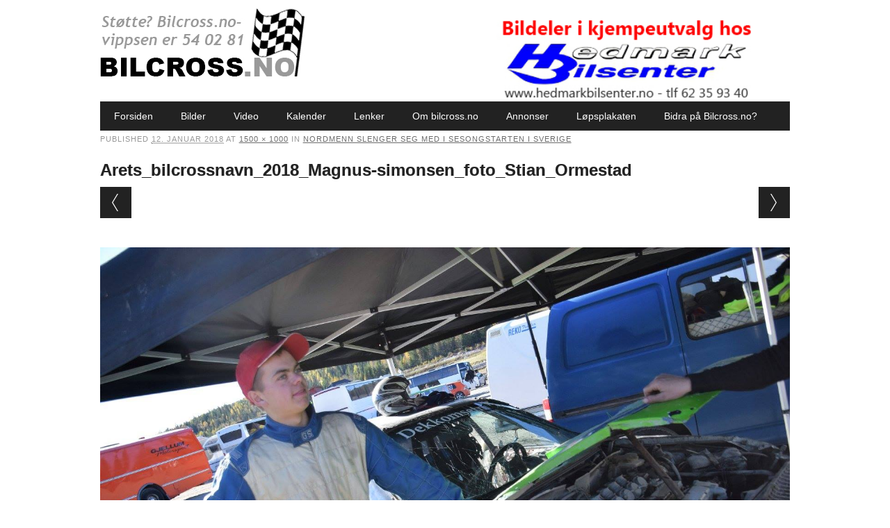

--- FILE ---
content_type: text/html; charset=UTF-8
request_url: https://www.bilcross.no/2018/01/12/sesongstart-sverige/arets_bilcrossnavn_2018_magnus-simonsen_foto_stian_ormestad/
body_size: 24995
content:
<!DOCTYPE html>

<html lang="nb-NO" class="no-js">

<head>

<meta charset="UTF-8" />

<meta name="viewport" content="width=device-width, initial-scale=1" />

<title>Arets_bilcrossnavn_2018_Magnus-simonsen_foto_Stian_Ormestad - Bilcross.no</title>

<link rel="profile" href="http://gmpg.org/xfn/11" />

<link rel="pingback" href="https://www.bilcross.no/xmlrpc.php" />



<meta name='robots' content='index, follow, max-image-preview:large, max-snippet:-1, max-video-preview:-1' />

	<!-- This site is optimized with the Yoast SEO plugin v20.11 - https://yoast.com/wordpress/plugins/seo/ -->
	<link rel="canonical" href="https://www.bilcross.no/2018/01/12/sesongstart-sverige/arets_bilcrossnavn_2018_magnus-simonsen_foto_stian_ormestad/" />
	<meta property="og:locale" content="nb_NO" />
	<meta property="og:type" content="article" />
	<meta property="og:title" content="Arets_bilcrossnavn_2018_Magnus-simonsen_foto_Stian_Ormestad - Bilcross.no" />
	<meta property="og:url" content="https://www.bilcross.no/2018/01/12/sesongstart-sverige/arets_bilcrossnavn_2018_magnus-simonsen_foto_stian_ormestad/" />
	<meta property="og:site_name" content="Bilcross.no" />
	<meta property="article:publisher" content="https://www.facebook.com/bilcross.no/" />
	<meta property="og:image" content="https://www.bilcross.no/2018/01/12/sesongstart-sverige/arets_bilcrossnavn_2018_magnus-simonsen_foto_stian_ormestad" />
	<meta property="og:image:width" content="1500" />
	<meta property="og:image:height" content="1000" />
	<meta property="og:image:type" content="image/jpeg" />
	<meta name="twitter:card" content="summary_large_image" />
	<script type="application/ld+json" class="yoast-schema-graph">{"@context":"https://schema.org","@graph":[{"@type":"WebPage","@id":"https://www.bilcross.no/2018/01/12/sesongstart-sverige/arets_bilcrossnavn_2018_magnus-simonsen_foto_stian_ormestad/","url":"https://www.bilcross.no/2018/01/12/sesongstart-sverige/arets_bilcrossnavn_2018_magnus-simonsen_foto_stian_ormestad/","name":"Arets_bilcrossnavn_2018_Magnus-simonsen_foto_Stian_Ormestad - Bilcross.no","isPartOf":{"@id":"https://www.bilcross.no/#website"},"primaryImageOfPage":{"@id":"https://www.bilcross.no/2018/01/12/sesongstart-sverige/arets_bilcrossnavn_2018_magnus-simonsen_foto_stian_ormestad/#primaryimage"},"image":{"@id":"https://www.bilcross.no/2018/01/12/sesongstart-sverige/arets_bilcrossnavn_2018_magnus-simonsen_foto_stian_ormestad/#primaryimage"},"thumbnailUrl":"https://bilcross.blob.core.windows.net/files/2018/01/Arets_bilcrossnavn_2018_Magnus-simonsen_foto_Stian_Ormestad.jpg","datePublished":"2018-01-12T14:00:08+00:00","dateModified":"2018-01-12T14:00:08+00:00","breadcrumb":{"@id":"https://www.bilcross.no/2018/01/12/sesongstart-sverige/arets_bilcrossnavn_2018_magnus-simonsen_foto_stian_ormestad/#breadcrumb"},"inLanguage":"nb-NO","potentialAction":[{"@type":"ReadAction","target":["https://www.bilcross.no/2018/01/12/sesongstart-sverige/arets_bilcrossnavn_2018_magnus-simonsen_foto_stian_ormestad/"]}]},{"@type":"ImageObject","inLanguage":"nb-NO","@id":"https://www.bilcross.no/2018/01/12/sesongstart-sverige/arets_bilcrossnavn_2018_magnus-simonsen_foto_stian_ormestad/#primaryimage","url":"https://bilcross.blob.core.windows.net/files/2018/01/Arets_bilcrossnavn_2018_Magnus-simonsen_foto_Stian_Ormestad.jpg","contentUrl":"https://bilcross.blob.core.windows.net/files/2018/01/Arets_bilcrossnavn_2018_Magnus-simonsen_foto_Stian_Ormestad.jpg","width":1500,"height":1000},{"@type":"BreadcrumbList","@id":"https://www.bilcross.no/2018/01/12/sesongstart-sverige/arets_bilcrossnavn_2018_magnus-simonsen_foto_stian_ormestad/#breadcrumb","itemListElement":[{"@type":"ListItem","position":1,"name":"Hjem","item":"https://www.bilcross.no/"},{"@type":"ListItem","position":2,"name":"Nordmenn slenger seg med i sesongstarten i Sverige","item":"https://www.bilcross.no/2018/01/12/sesongstart-sverige/"},{"@type":"ListItem","position":3,"name":"Arets_bilcrossnavn_2018_Magnus-simonsen_foto_Stian_Ormestad"}]},{"@type":"WebSite","@id":"https://www.bilcross.no/#website","url":"https://www.bilcross.no/","name":"Bilcross.no","description":"bilsport på sitt beste og billigste","potentialAction":[{"@type":"SearchAction","target":{"@type":"EntryPoint","urlTemplate":"https://www.bilcross.no/?s={search_term_string}"},"query-input":"required name=search_term_string"}],"inLanguage":"nb-NO"}]}</script>
	<!-- / Yoast SEO plugin. -->


<link rel="alternate" type="application/rss+xml" title="Bilcross.no &raquo; strøm" href="https://www.bilcross.no/feed/" />
<link rel="alternate" type="application/rss+xml" title="Bilcross.no &raquo; kommentarstrøm" href="https://www.bilcross.no/comments/feed/" />
<link rel="alternate" type="application/rss+xml" title="Bilcross.no &raquo; Arets_bilcrossnavn_2018_Magnus-simonsen_foto_Stian_Ormestad kommentarstrøm" href="https://www.bilcross.no/2018/01/12/sesongstart-sverige/arets_bilcrossnavn_2018_magnus-simonsen_foto_stian_ormestad/feed/" />
<script type="text/javascript">
window._wpemojiSettings = {"baseUrl":"https:\/\/s.w.org\/images\/core\/emoji\/14.0.0\/72x72\/","ext":".png","svgUrl":"https:\/\/s.w.org\/images\/core\/emoji\/14.0.0\/svg\/","svgExt":".svg","source":{"concatemoji":"https:\/\/www.bilcross.no\/wp-includes\/js\/wp-emoji-release.min.js?ver=875f62a869e28482c8277400a69b0fdb"}};
/*! This file is auto-generated */
!function(e,a,t){var n,r,o,i=a.createElement("canvas"),p=i.getContext&&i.getContext("2d");function s(e,t){p.clearRect(0,0,i.width,i.height),p.fillText(e,0,0);e=i.toDataURL();return p.clearRect(0,0,i.width,i.height),p.fillText(t,0,0),e===i.toDataURL()}function c(e){var t=a.createElement("script");t.src=e,t.defer=t.type="text/javascript",a.getElementsByTagName("head")[0].appendChild(t)}for(o=Array("flag","emoji"),t.supports={everything:!0,everythingExceptFlag:!0},r=0;r<o.length;r++)t.supports[o[r]]=function(e){if(p&&p.fillText)switch(p.textBaseline="top",p.font="600 32px Arial",e){case"flag":return s("\ud83c\udff3\ufe0f\u200d\u26a7\ufe0f","\ud83c\udff3\ufe0f\u200b\u26a7\ufe0f")?!1:!s("\ud83c\uddfa\ud83c\uddf3","\ud83c\uddfa\u200b\ud83c\uddf3")&&!s("\ud83c\udff4\udb40\udc67\udb40\udc62\udb40\udc65\udb40\udc6e\udb40\udc67\udb40\udc7f","\ud83c\udff4\u200b\udb40\udc67\u200b\udb40\udc62\u200b\udb40\udc65\u200b\udb40\udc6e\u200b\udb40\udc67\u200b\udb40\udc7f");case"emoji":return!s("\ud83e\udef1\ud83c\udffb\u200d\ud83e\udef2\ud83c\udfff","\ud83e\udef1\ud83c\udffb\u200b\ud83e\udef2\ud83c\udfff")}return!1}(o[r]),t.supports.everything=t.supports.everything&&t.supports[o[r]],"flag"!==o[r]&&(t.supports.everythingExceptFlag=t.supports.everythingExceptFlag&&t.supports[o[r]]);t.supports.everythingExceptFlag=t.supports.everythingExceptFlag&&!t.supports.flag,t.DOMReady=!1,t.readyCallback=function(){t.DOMReady=!0},t.supports.everything||(n=function(){t.readyCallback()},a.addEventListener?(a.addEventListener("DOMContentLoaded",n,!1),e.addEventListener("load",n,!1)):(e.attachEvent("onload",n),a.attachEvent("onreadystatechange",function(){"complete"===a.readyState&&t.readyCallback()})),(e=t.source||{}).concatemoji?c(e.concatemoji):e.wpemoji&&e.twemoji&&(c(e.twemoji),c(e.wpemoji)))}(window,document,window._wpemojiSettings);
</script>
<style type="text/css">
img.wp-smiley,
img.emoji {
	display: inline !important;
	border: none !important;
	box-shadow: none !important;
	height: 1em !important;
	width: 1em !important;
	margin: 0 0.07em !important;
	vertical-align: -0.1em !important;
	background: none !important;
	padding: 0 !important;
}
</style>
	<link rel='stylesheet' id='classic-theme-styles-css' href='https://www.bilcross.no/wp-includes/css/classic-themes.min.css?ver=875f62a869e28482c8277400a69b0fdb' type='text/css' media='all' />
<link rel='stylesheet' id='wc-gallery-style-css' href='https://www.bilcross.no/wp-content/plugins/wc-gallery/includes/css/style.css?ver=1.67' type='text/css' media='all' />
<link rel='stylesheet' id='wc-gallery-popup-style-css' href='https://www.bilcross.no/wp-content/plugins/wc-gallery/includes/css/magnific-popup.css?ver=1.1.0' type='text/css' media='all' />
<link rel='stylesheet' id='wc-gallery-flexslider-style-css' href='https://www.bilcross.no/wp-content/plugins/wc-gallery/includes/vendors/flexslider/flexslider.css?ver=2.6.1' type='text/css' media='all' />
<link rel='stylesheet' id='wc-gallery-owlcarousel-style-css' href='https://www.bilcross.no/wp-content/plugins/wc-gallery/includes/vendors/owlcarousel/assets/owl.carousel.css?ver=2.1.4' type='text/css' media='all' />
<link rel='stylesheet' id='wc-gallery-owlcarousel-theme-style-css' href='https://www.bilcross.no/wp-content/plugins/wc-gallery/includes/vendors/owlcarousel/assets/owl.theme.default.css?ver=2.1.4' type='text/css' media='all' />
<link rel='stylesheet' id='wp-polls-css' href='https://www.bilcross.no/wp-content/plugins/wp-polls/polls-css.css?ver=2.77.1' type='text/css' media='all' />
<style id='wp-polls-inline-css' type='text/css'>
.wp-polls .pollbar {
	margin: 1px;
	font-size: 6px;
	line-height: 8px;
	height: 8px;
	background-image: url('https://www.bilcross.no/wp-content/plugins/wp-polls/images/default/pollbg.gif');
	border: 1px solid #c8c8c8;
}

</style>
<link rel='stylesheet' id='newswire_style-css' href='https://www.bilcross.no/wp-content/themes/the-newswire/style.css?ver=875f62a869e28482c8277400a69b0fdb' type='text/css' media='all' />
<script type='text/javascript' src='https://www.bilcross.no/wp-includes/js/jquery/jquery.min.js?ver=3.6.4' id='jquery-core-js'></script>
<script type='text/javascript' src='https://www.bilcross.no/wp-includes/js/jquery/jquery-migrate.min.js?ver=3.4.0' id='jquery-migrate-js'></script>
<script type='text/javascript' id='samLayout-js-extra'>
/* <![CDATA[ */
var samAjax = {"ajaxurl":"https:\/\/www.bilcross.no\/wp-content\/plugins\/simple-ads-manager\/sam-ajax.php","loadurl":"https:\/\/www.bilcross.no\/wp-content\/plugins\/simple-ads-manager\/sam-ajax-loader.php","load":"","mailer":"1","clauses":"[base64]","doStats":"0","container":"sam-container","place":"sam-place","ad":"sam-ad"};
/* ]]> */
</script>
<script type='text/javascript' src='https://www.bilcross.no/wp-content/plugins/simple-ads-manager/js/sam-layout.min.js?ver=2.9.8.125' id='samLayout-js'></script>
<script type='text/javascript' src='https://www.bilcross.no/wp-content/themes/the-newswire/library/js/modernizr-2.6.2.min.js?ver=2.6.2' id='modernizr-js'></script>
<script type='text/javascript' src='https://www.bilcross.no/wp-includes/js/imagesloaded.min.js?ver=4.1.4' id='imagesloaded-js'></script>
<script type='text/javascript' src='https://www.bilcross.no/wp-content/themes/the-newswire/library/js/jquery.cycle2.min.js?ver=875f62a869e28482c8277400a69b0fdb' id='cycle2-js'></script>
<script type='text/javascript' src='https://www.bilcross.no/wp-content/themes/the-newswire/library/js/jquery.cycle2.tile.min.js?ver=875f62a869e28482c8277400a69b0fdb' id='cycle2_tile-js'></script>
<script type='text/javascript' src='https://www.bilcross.no/wp-content/themes/the-newswire/library/js/jquery.cycle2.shuffle.min.js?ver=875f62a869e28482c8277400a69b0fdb' id='cycle2_shuffle-js'></script>
<script type='text/javascript' src='https://www.bilcross.no/wp-content/themes/the-newswire/library/js/jquery.cycle2.scrollVert.min.js?ver=875f62a869e28482c8277400a69b0fdb' id='cycle2_scrollvert-js'></script>
<script type='text/javascript' src='https://www.bilcross.no/wp-includes/js/masonry.min.js?ver=4.2.2' id='masonry-js'></script>
<script type='text/javascript' src='https://www.bilcross.no/wp-includes/js/jquery/jquery.masonry.min.js?ver=3.1.2b' id='jquery-masonry-js'></script>
<script type='text/javascript' src='https://www.bilcross.no/wp-content/themes/the-newswire/library/js/scripts.js?ver=1.0.0' id='newswire_custom_js-js'></script>
<link rel="https://api.w.org/" href="https://www.bilcross.no/wp-json/" /><link rel="alternate" type="application/json" href="https://www.bilcross.no/wp-json/wp/v2/media/12734" /><link rel="EditURI" type="application/rsd+xml" title="RSD" href="https://www.bilcross.no/xmlrpc.php?rsd" />
<link rel="wlwmanifest" type="application/wlwmanifest+xml" href="https://www.bilcross.no/wp-includes/wlwmanifest.xml" />

<link rel='shortlink' href='https://www.bilcross.no/?p=12734' />
<link rel="alternate" type="application/json+oembed" href="https://www.bilcross.no/wp-json/oembed/1.0/embed?url=https%3A%2F%2Fwww.bilcross.no%2F2018%2F01%2F12%2Fsesongstart-sverige%2Farets_bilcrossnavn_2018_magnus-simonsen_foto_stian_ormestad%2F" />
<link rel="alternate" type="text/xml+oembed" href="https://www.bilcross.no/wp-json/oembed/1.0/embed?url=https%3A%2F%2Fwww.bilcross.no%2F2018%2F01%2F12%2Fsesongstart-sverige%2Farets_bilcrossnavn_2018_magnus-simonsen_foto_stian_ormestad%2F&#038;format=xml" />
	<style id="newswire-color-settings">
		        a, a:visited, .entry-title a:hover, .post-content ol li:before, .post-content ul li:before, .colortxt { 
            color: #6b6b6b;
        }
        
        #search-box-wrap, #social-media a, #search-icon, nav[role=navigation] .menu > ul li a:hover, nav[role=navigation] .menu ul li.current-menu-item a, .nav ul li.current_page_item a, nav[role=navigation] .menu ul li.current_page_item a, .cat-meta-color, .colorbar, .pagination li a:hover, .pagination li.active a, #comment-nav-above a, #comment-nav-below a, #nav-above a:hover, #nav-below a:hover, #image-navigation a:hover, #sidebar .widget-title,  .commentlist .comment-reply-link, .commentlist .comment-reply-login, #respond #submit:hover {
            background-color: #6b6b6b;
        }
        
				
				
		    </style>
	






</head>



<body class="attachment attachment-template-default single single-attachment postid-12734 attachmentid-12734 attachment-jpeg">












<div id="wrapper">



    <div id="search-box-wrap">

        <div id="search-box">

           <div id="close-x">x</div>

           <form role="search" method="get" id="searchform" class="searchform" action="https://www.bilcross.no/">
				<div>
					<label class="screen-reader-text" for="s">Søk etter:</label>
					<input type="text" value="" name="s" id="s" />
					<input type="submit" id="searchsubmit" value="Søk" />
				</div>
			</form>
        </div>

    </div>

    

    <div id="container">

        

    

        <header id="branding" role="banner">

      



          <div id="top-head" >





           





            <div id="top-nav" class="clearfix">

 

              <!--  <div class="cur-date">19. January 2026</div>-->

                
            </div>

          

            <div id="social-media">

            

                
                

                
                

                
                

                
                

                
                

                
                

                
                

                
                

                
                

                
                

                
                

                
                

                
                

             <!--   <div id="search-icon"></div>-->

    

            </div>

            

          </div>

        

          <div id="inner-header" class="clearfix">

          

            <div id="site-heading">

                
                <div id="site-logo"><a href="https://www.bilcross.no/" title="Bilcross.no" rel="home"><img src="https://bilcross.blob.core.windows.net/files/2023/01/logo-nettside-2023_NETT.jpg" alt="Bilcross.no" /></a></div>

                
            </div>

            

            

              <div id="newswire-banner" style="padding-top:20px">

          	
<!-- Add 468x60 Banner Code Below This Comment -->

<div class="ad"><div id='c5891_89_1' class='sam-container sam-place' data-sam='1'><a  href='https://www.hedmarkbilsenter.no/' target='_blank'><img src='https://bilcross.blob.core.windows.net/files/2024/12/Hedemark-bilsenter-logo-annonse-2025_NETT.jpg'  alt=''  /></a></div></div>

          </div>

    

            <div class="clearfix"></div>

          </div>

          

            <nav id="access" role="navigation">

                <h1 class="assistive-text section-heading">Main menu</h1>

                <div class="skip-link screen-reader-text"><a href="#content" title="Skip to content">Skip to content</a></div>

    

                <div class="menu"><ul id="menu-meny" class="menu"><li id="menu-item-30" class="menu-item menu-item-type-custom menu-item-object-custom menu-item-30"><a href="/">Forsiden</a></li>
<li id="menu-item-27" class="menu-item menu-item-type-taxonomy menu-item-object-category menu-item-27"><a href="https://www.bilcross.no/category/bilder/">Bilder</a></li>
<li id="menu-item-28" class="menu-item menu-item-type-taxonomy menu-item-object-category menu-item-28"><a href="https://www.bilcross.no/category/filmer/">Video</a></li>
<li id="menu-item-432" class="menu-item menu-item-type-post_type menu-item-object-page menu-item-432"><a href="https://www.bilcross.no/kalender/">Kalender</a></li>
<li id="menu-item-34" class="menu-item menu-item-type-post_type menu-item-object-page menu-item-34"><a href="https://www.bilcross.no/lenker/">Lenker</a></li>
<li id="menu-item-44" class="menu-item menu-item-type-post_type menu-item-object-page menu-item-44"><a href="https://www.bilcross.no/om-bilcross-no/">Om bilcross.no</a></li>
<li id="menu-item-470" class="menu-item menu-item-type-post_type menu-item-object-page menu-item-470"><a href="https://www.bilcross.no/annonser-pa-bilcross-no/">Annonser</a></li>
<li id="menu-item-562" class="menu-item menu-item-type-post_type menu-item-object-page menu-item-562"><a href="https://www.bilcross.no/lopsplakaten-bilcross-no/">Løpsplakaten</a></li>
<li id="menu-item-42946" class="menu-item menu-item-type-post_type menu-item-object-page menu-item-42946"><a href="https://www.bilcross.no/bidra-pa-bilcross-no/">Bidra på Bilcross.no?</a></li>
</ul></div>
    

            </nav><!-- #access -->

    

        </header><!-- #branding -->


    <div id="content" class="clearfix">
        
        <div id="main" class="clearfix" role="main">

			
				<article id="post-12734" class="post-12734 attachment type-attachment status-inherit hentry">
					<header class="entry-header">
                    <div class="entry-meta">
							Published <span class="entry-date"><abbr class="published" title="15:00">12. januar 2018</abbr></span> at <a href="https://bilcross.blob.core.windows.net/files/2018/01/Arets_bilcrossnavn_2018_Magnus-simonsen_foto_Stian_Ormestad.jpg" title="Link to full-size image">1500 &times; 1000</a> in <a href="https://www.bilcross.no/2018/01/12/sesongstart-sverige/" title="Return to Nordmenn slenger seg med i sesongstarten i Sverige" rel="gallery">Nordmenn slenger seg med i sesongstarten i Sverige</a>													</div><!-- .entry-meta -->
						<h1 class="entry-title">Arets_bilcrossnavn_2018_Magnus-simonsen_foto_Stian_Ormestad</h1>

					</header><!-- .entry-header -->
                    
                    <nav id="image-navigation">
                        <span class="previous-image"><a href='https://www.bilcross.no/2018/01/12/sesongstart-sverige/arets_bilcrossnavn_2018_linn-kristin-sundet_foto_privat/'>&larr; Previous</a></span>
                        <span class="next-image"><a href='https://www.bilcross.no/2018/01/12/sesongstart-sverige/arets_bilcrossnavn_2018_marte-martinsen_foto_stian_ormestad/'>Next &rarr;</a></span>
                    </nav><!-- #image-navigation -->

					<div class="entry-content post-content">

						<div class="entry-attachment">
							<div class="attachment">
								
								<a href="https://www.bilcross.no/2018/01/12/sesongstart-sverige/arets_bilcrossnavn_2018_marte-martinsen_foto_stian_ormestad/" title="Arets_bilcrossnavn_2018_Magnus-simonsen_foto_Stian_Ormestad" rel="attachment"><img width="1200" height="800" src="https://bilcross.blob.core.windows.net/files/2018/01/Arets_bilcrossnavn_2018_Magnus-simonsen_foto_Stian_Ormestad.jpg" class="attachment-1200x1200 size-1200x1200" alt="" decoding="async" loading="lazy" srcset="https://bilcross.blob.core.windows.net/files/2018/01/Arets_bilcrossnavn_2018_Magnus-simonsen_foto_Stian_Ormestad.jpg 1500w, https://bilcross.blob.core.windows.net/files/2018/01/Arets_bilcrossnavn_2018_Magnus-simonsen_foto_Stian_Ormestad-300x200.jpg 300w, https://bilcross.blob.core.windows.net/files/2018/01/Arets_bilcrossnavn_2018_Magnus-simonsen_foto_Stian_Ormestad-768x512.jpg 768w, https://bilcross.blob.core.windows.net/files/2018/01/Arets_bilcrossnavn_2018_Magnus-simonsen_foto_Stian_Ormestad-1024x683.jpg 1024w, https://bilcross.blob.core.windows.net/files/2018/01/Arets_bilcrossnavn_2018_Magnus-simonsen_foto_Stian_Ormestad-250x167.jpg 250w, https://bilcross.blob.core.windows.net/files/2018/01/Arets_bilcrossnavn_2018_Magnus-simonsen_foto_Stian_Ormestad-550x367.jpg 550w, https://bilcross.blob.core.windows.net/files/2018/01/Arets_bilcrossnavn_2018_Magnus-simonsen_foto_Stian_Ormestad-800x533.jpg 800w, https://bilcross.blob.core.windows.net/files/2018/01/Arets_bilcrossnavn_2018_Magnus-simonsen_foto_Stian_Ormestad-270x180.jpg 270w, https://bilcross.blob.core.windows.net/files/2018/01/Arets_bilcrossnavn_2018_Magnus-simonsen_foto_Stian_Ormestad-450x300.jpg 450w, https://bilcross.blob.core.windows.net/files/2018/01/Arets_bilcrossnavn_2018_Magnus-simonsen_foto_Stian_Ormestad-750x500.jpg 750w" sizes="(max-width: 1200px) 100vw, 1200px" /></a>
							</div><!-- .attachment -->

													</div><!-- .entry-attachment -->

												
					</div><!-- .entry-content -->

					<footer class="entry-meta">
													Trackbacks are closed, but you can <a class="comment-link" href="#respond" title="Post a comment">post a comment</a>.																	</footer><!-- .entry-meta -->
				</article><!-- #post-12734 -->

				
<div id="comments" class="comments-area">

<div class="fb-comments" data-href="https://www.bilcross.no/2018/01/12/sesongstart-sverige/arets_bilcrossnavn_2018_magnus-simonsen_foto_stian_ormestad/" data-num-posts="20" ></div> 



</div><!-- .comments-area -->


			
			</div>
		</div>

	</div><!-- #container -->

	<div class="push"></div>

</div><!-- #wrapper -->

<footer id="colophon" role="contentinfo">
		<div id="site-generator">

			&copy; Bilcross.no                        <div>Ormis © Media 2015 
ReAvisa.no er levert av Ormis Media 
Kopiering og / eller videreformidling materale (tekst, bilder, lyd og video) er ikke tillatt. Kontakt ReAvisa på post@reavisa.no</div>
		</div>
	</footer><!-- #colophon -->

<script type='text/javascript' id='wp-polls-js-extra'>
/* <![CDATA[ */
var pollsL10n = {"ajax_url":"https:\/\/www.bilcross.no\/wp-admin\/admin-ajax.php","text_wait":"Your last request is still being processed. Please wait a while ...","text_valid":"Please choose a valid poll answer.","text_multiple":"Maximum number of choices allowed: ","show_loading":"1","show_fading":"1"};
/* ]]> */
</script>
<script type='text/javascript' src='https://www.bilcross.no/wp-content/plugins/wp-polls/polls-js.js?ver=2.77.1' id='wp-polls-js'></script>
<script>
  (function(i,s,o,g,r,a,m){i['GoogleAnalyticsObject']=r;i[r]=i[r]||function(){
  (i[r].q=i[r].q||[]).push(arguments)},i[r].l=1*new Date();a=s.createElement(o),
  m=s.getElementsByTagName(o)[0];a.async=1;a.src=g;m.parentNode.insertBefore(a,m)
  })(window,document,'script','//www.google-analytics.com/analytics.js','ga');

  ga('create', 'UA-7479590-1', 'auto');
  ga('send', 'pageview');

</script>

</body>
</html>